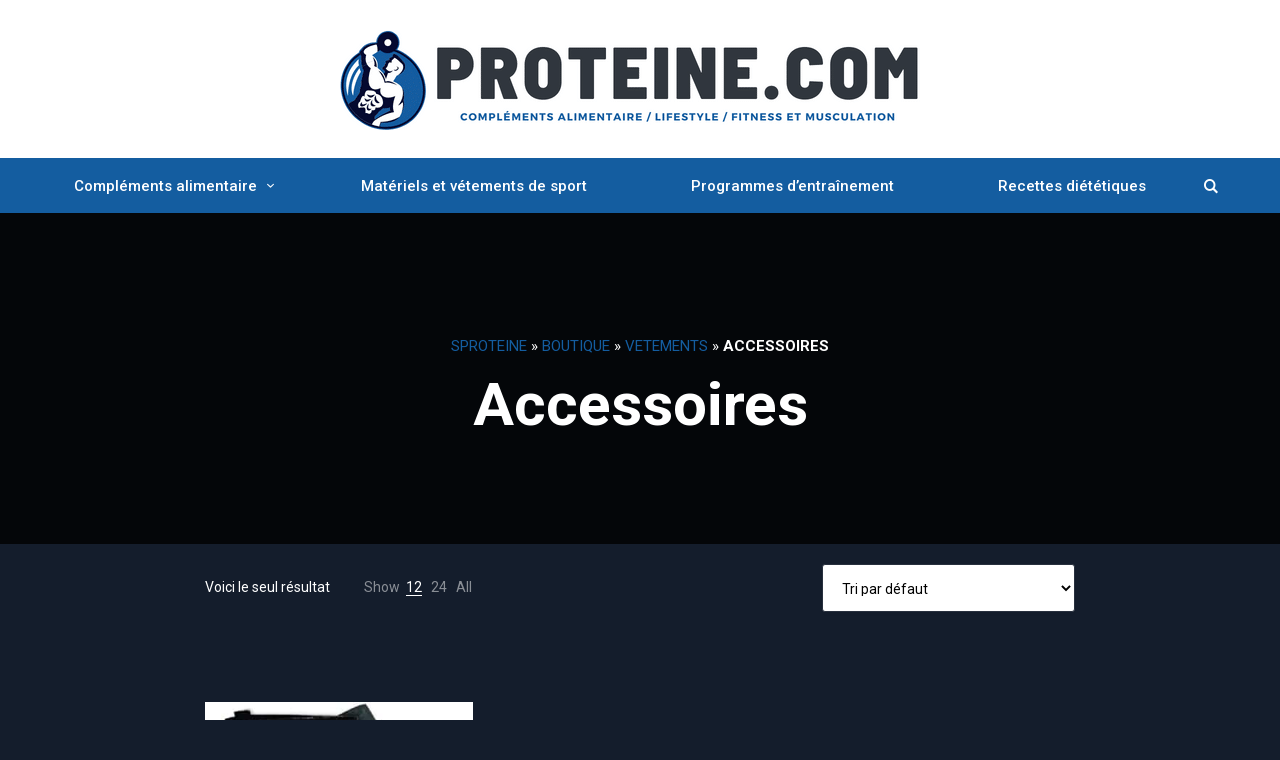

--- FILE ---
content_type: text/html; charset=UTF-8
request_url: https://sproteine.com/categorie-produit/vetements/accessoires-vetements/
body_size: 11252
content:
<!DOCTYPE html>
<html class="no-js" lang="fr-FR">
<head>
<meta charset="UTF-8">
<meta name="viewport" content="width=device-width, initial-scale=1">
<link rel="profile" href="http://gmpg.org/xfn/11">

<meta name='robots' content='index, follow, max-image-preview:large, max-snippet:-1, max-video-preview:-1' />

	<!-- This site is optimized with the Yoast SEO plugin v26.8 - https://yoast.com/product/yoast-seo-wordpress/ -->
	<title>Accessoires - S Proteine</title>
	<link rel="canonical" href="https://sproteine.com/categorie-produit/vetements/accessoires-vetements/" />
	<meta property="og:locale" content="fr_FR" />
	<meta property="og:type" content="article" />
	<meta property="og:title" content="Accessoires - S Proteine" />
	<meta property="og:url" content="https://sproteine.com/categorie-produit/vetements/accessoires-vetements/" />
	<meta property="og:site_name" content="S Proteine" />
	<meta name="twitter:card" content="summary_large_image" />
	<script type="application/ld+json" class="yoast-schema-graph">{"@context":"https://schema.org","@graph":[{"@type":"CollectionPage","@id":"https://sproteine.com/categorie-produit/vetements/accessoires-vetements/","url":"https://sproteine.com/categorie-produit/vetements/accessoires-vetements/","name":"Accessoires - S Proteine","isPartOf":{"@id":"https://sproteine.com/#website"},"primaryImageOfPage":{"@id":"https://sproteine.com/categorie-produit/vetements/accessoires-vetements/#primaryimage"},"image":{"@id":"https://sproteine.com/categorie-produit/vetements/accessoires-vetements/#primaryimage"},"thumbnailUrl":"https://sproteine.com/wp-content/uploads/2023/08/41Z9fBETkcL._AC_-2201284.jpg","breadcrumb":{"@id":"https://sproteine.com/categorie-produit/vetements/accessoires-vetements/#breadcrumb"},"inLanguage":"fr-FR"},{"@type":"ImageObject","inLanguage":"fr-FR","@id":"https://sproteine.com/categorie-produit/vetements/accessoires-vetements/#primaryimage","url":"https://sproteine.com/wp-content/uploads/2023/08/41Z9fBETkcL._AC_-2201284.jpg","contentUrl":"https://sproteine.com/wp-content/uploads/2023/08/41Z9fBETkcL._AC_-2201284.jpg","width":328,"height":367,"caption":"41z9fbetkcl-_ac_"},{"@type":"BreadcrumbList","@id":"https://sproteine.com/categorie-produit/vetements/accessoires-vetements/#breadcrumb","itemListElement":[{"@type":"ListItem","position":1,"name":"SProteine","item":"https://sproteine.com/"},{"@type":"ListItem","position":2,"name":"Boutique","item":"https://sproteine.com/boutique/"},{"@type":"ListItem","position":3,"name":"Vetements","item":"https://sproteine.com/categorie-produit/vetements/"},{"@type":"ListItem","position":4,"name":"Accessoires"}]},{"@type":"WebSite","@id":"https://sproteine.com/#website","url":"https://sproteine.com/","name":"S Proteine","description":"","publisher":{"@id":"https://sproteine.com/#organization"},"potentialAction":[{"@type":"SearchAction","target":{"@type":"EntryPoint","urlTemplate":"https://sproteine.com/?s={search_term_string}"},"query-input":{"@type":"PropertyValueSpecification","valueRequired":true,"valueName":"search_term_string"}}],"inLanguage":"fr-FR"},{"@type":"Organization","@id":"https://sproteine.com/#organization","name":"S Proteine","url":"https://sproteine.com/","logo":{"@type":"ImageObject","inLanguage":"fr-FR","@id":"https://sproteine.com/#/schema/logo/image/","url":"https://sproteine.com/wp-content/uploads/2023/07/Fitness-Gym-Sports-Club-Logo-600-×-100-px.png","contentUrl":"https://sproteine.com/wp-content/uploads/2023/07/Fitness-Gym-Sports-Club-Logo-600-×-100-px.png","width":600,"height":100,"caption":"S Proteine"},"image":{"@id":"https://sproteine.com/#/schema/logo/image/"}}]}</script>
	<!-- / Yoast SEO plugin. -->


<link rel='dns-prefetch' href='//www.googletagmanager.com' />

<link rel="alternate" type="application/rss+xml" title="S Proteine &raquo; Flux" href="https://sproteine.com/feed/" />
<link rel="alternate" type="application/rss+xml" title="S Proteine &raquo; Flux des commentaires" href="https://sproteine.com/comments/feed/" />
<link rel="alternate" type="application/rss+xml" title="Flux pour S Proteine &raquo; Accessoires Catégorie" href="https://sproteine.com/categorie-produit/vetements/accessoires-vetements/feed/" />
<style id='wp-img-auto-sizes-contain-inline-css' type='text/css'>
img:is([sizes=auto i],[sizes^="auto," i]){contain-intrinsic-size:3000px 1500px}
/*# sourceURL=wp-img-auto-sizes-contain-inline-css */
</style>
<style id='wp-emoji-styles-inline-css' type='text/css'>

	img.wp-smiley, img.emoji {
		display: inline !important;
		border: none !important;
		box-shadow: none !important;
		height: 1em !important;
		width: 1em !important;
		margin: 0 0.07em !important;
		vertical-align: -0.1em !important;
		background: none !important;
		padding: 0 !important;
	}
/*# sourceURL=wp-emoji-styles-inline-css */
</style>
<link rel='stylesheet' id='wp-block-library-css' href='https://sproteine.com/wp-includes/css/dist/block-library/style.min.css?ver=6.9' type='text/css' media='all' />
<link data-minify="1" rel='stylesheet' id='wc-blocks-style-css' href='https://sproteine.com/wp-content/cache/min/1/wp-content/plugins/woocommerce/assets/client/blocks/wc-blocks.css?ver=1705356904' type='text/css' media='all' />
<style id='global-styles-inline-css' type='text/css'>
:root{--wp--preset--aspect-ratio--square: 1;--wp--preset--aspect-ratio--4-3: 4/3;--wp--preset--aspect-ratio--3-4: 3/4;--wp--preset--aspect-ratio--3-2: 3/2;--wp--preset--aspect-ratio--2-3: 2/3;--wp--preset--aspect-ratio--16-9: 16/9;--wp--preset--aspect-ratio--9-16: 9/16;--wp--preset--color--black: #000000;--wp--preset--color--cyan-bluish-gray: #abb8c3;--wp--preset--color--white: #ffffff;--wp--preset--color--pale-pink: #f78da7;--wp--preset--color--vivid-red: #cf2e2e;--wp--preset--color--luminous-vivid-orange: #ff6900;--wp--preset--color--luminous-vivid-amber: #fcb900;--wp--preset--color--light-green-cyan: #7bdcb5;--wp--preset--color--vivid-green-cyan: #00d084;--wp--preset--color--pale-cyan-blue: #8ed1fc;--wp--preset--color--vivid-cyan-blue: #0693e3;--wp--preset--color--vivid-purple: #9b51e0;--wp--preset--color--blue: #417cd6;--wp--preset--color--dark-gray: #383838;--wp--preset--color--light-gray: #f9f9f9;--wp--preset--gradient--vivid-cyan-blue-to-vivid-purple: linear-gradient(135deg,rgb(6,147,227) 0%,rgb(155,81,224) 100%);--wp--preset--gradient--light-green-cyan-to-vivid-green-cyan: linear-gradient(135deg,rgb(122,220,180) 0%,rgb(0,208,130) 100%);--wp--preset--gradient--luminous-vivid-amber-to-luminous-vivid-orange: linear-gradient(135deg,rgb(252,185,0) 0%,rgb(255,105,0) 100%);--wp--preset--gradient--luminous-vivid-orange-to-vivid-red: linear-gradient(135deg,rgb(255,105,0) 0%,rgb(207,46,46) 100%);--wp--preset--gradient--very-light-gray-to-cyan-bluish-gray: linear-gradient(135deg,rgb(238,238,238) 0%,rgb(169,184,195) 100%);--wp--preset--gradient--cool-to-warm-spectrum: linear-gradient(135deg,rgb(74,234,220) 0%,rgb(151,120,209) 20%,rgb(207,42,186) 40%,rgb(238,44,130) 60%,rgb(251,105,98) 80%,rgb(254,248,76) 100%);--wp--preset--gradient--blush-light-purple: linear-gradient(135deg,rgb(255,206,236) 0%,rgb(152,150,240) 100%);--wp--preset--gradient--blush-bordeaux: linear-gradient(135deg,rgb(254,205,165) 0%,rgb(254,45,45) 50%,rgb(107,0,62) 100%);--wp--preset--gradient--luminous-dusk: linear-gradient(135deg,rgb(255,203,112) 0%,rgb(199,81,192) 50%,rgb(65,88,208) 100%);--wp--preset--gradient--pale-ocean: linear-gradient(135deg,rgb(255,245,203) 0%,rgb(182,227,212) 50%,rgb(51,167,181) 100%);--wp--preset--gradient--electric-grass: linear-gradient(135deg,rgb(202,248,128) 0%,rgb(113,206,126) 100%);--wp--preset--gradient--midnight: linear-gradient(135deg,rgb(2,3,129) 0%,rgb(40,116,252) 100%);--wp--preset--font-size--small: 14px;--wp--preset--font-size--medium: 24px;--wp--preset--font-size--large: 36px;--wp--preset--font-size--x-large: 42px;--wp--preset--font-size--normal: 17px;--wp--preset--font-size--huge: 48px;--wp--preset--spacing--20: 0.44rem;--wp--preset--spacing--30: 0.67rem;--wp--preset--spacing--40: 1rem;--wp--preset--spacing--50: 1.5rem;--wp--preset--spacing--60: 2.25rem;--wp--preset--spacing--70: 3.38rem;--wp--preset--spacing--80: 5.06rem;--wp--preset--shadow--natural: 6px 6px 9px rgba(0, 0, 0, 0.2);--wp--preset--shadow--deep: 12px 12px 50px rgba(0, 0, 0, 0.4);--wp--preset--shadow--sharp: 6px 6px 0px rgba(0, 0, 0, 0.2);--wp--preset--shadow--outlined: 6px 6px 0px -3px rgb(255, 255, 255), 6px 6px rgb(0, 0, 0);--wp--preset--shadow--crisp: 6px 6px 0px rgb(0, 0, 0);}:where(.is-layout-flex){gap: 0.5em;}:where(.is-layout-grid){gap: 0.5em;}body .is-layout-flex{display: flex;}.is-layout-flex{flex-wrap: wrap;align-items: center;}.is-layout-flex > :is(*, div){margin: 0;}body .is-layout-grid{display: grid;}.is-layout-grid > :is(*, div){margin: 0;}:where(.wp-block-columns.is-layout-flex){gap: 2em;}:where(.wp-block-columns.is-layout-grid){gap: 2em;}:where(.wp-block-post-template.is-layout-flex){gap: 1.25em;}:where(.wp-block-post-template.is-layout-grid){gap: 1.25em;}.has-black-color{color: var(--wp--preset--color--black) !important;}.has-cyan-bluish-gray-color{color: var(--wp--preset--color--cyan-bluish-gray) !important;}.has-white-color{color: var(--wp--preset--color--white) !important;}.has-pale-pink-color{color: var(--wp--preset--color--pale-pink) !important;}.has-vivid-red-color{color: var(--wp--preset--color--vivid-red) !important;}.has-luminous-vivid-orange-color{color: var(--wp--preset--color--luminous-vivid-orange) !important;}.has-luminous-vivid-amber-color{color: var(--wp--preset--color--luminous-vivid-amber) !important;}.has-light-green-cyan-color{color: var(--wp--preset--color--light-green-cyan) !important;}.has-vivid-green-cyan-color{color: var(--wp--preset--color--vivid-green-cyan) !important;}.has-pale-cyan-blue-color{color: var(--wp--preset--color--pale-cyan-blue) !important;}.has-vivid-cyan-blue-color{color: var(--wp--preset--color--vivid-cyan-blue) !important;}.has-vivid-purple-color{color: var(--wp--preset--color--vivid-purple) !important;}.has-black-background-color{background-color: var(--wp--preset--color--black) !important;}.has-cyan-bluish-gray-background-color{background-color: var(--wp--preset--color--cyan-bluish-gray) !important;}.has-white-background-color{background-color: var(--wp--preset--color--white) !important;}.has-pale-pink-background-color{background-color: var(--wp--preset--color--pale-pink) !important;}.has-vivid-red-background-color{background-color: var(--wp--preset--color--vivid-red) !important;}.has-luminous-vivid-orange-background-color{background-color: var(--wp--preset--color--luminous-vivid-orange) !important;}.has-luminous-vivid-amber-background-color{background-color: var(--wp--preset--color--luminous-vivid-amber) !important;}.has-light-green-cyan-background-color{background-color: var(--wp--preset--color--light-green-cyan) !important;}.has-vivid-green-cyan-background-color{background-color: var(--wp--preset--color--vivid-green-cyan) !important;}.has-pale-cyan-blue-background-color{background-color: var(--wp--preset--color--pale-cyan-blue) !important;}.has-vivid-cyan-blue-background-color{background-color: var(--wp--preset--color--vivid-cyan-blue) !important;}.has-vivid-purple-background-color{background-color: var(--wp--preset--color--vivid-purple) !important;}.has-black-border-color{border-color: var(--wp--preset--color--black) !important;}.has-cyan-bluish-gray-border-color{border-color: var(--wp--preset--color--cyan-bluish-gray) !important;}.has-white-border-color{border-color: var(--wp--preset--color--white) !important;}.has-pale-pink-border-color{border-color: var(--wp--preset--color--pale-pink) !important;}.has-vivid-red-border-color{border-color: var(--wp--preset--color--vivid-red) !important;}.has-luminous-vivid-orange-border-color{border-color: var(--wp--preset--color--luminous-vivid-orange) !important;}.has-luminous-vivid-amber-border-color{border-color: var(--wp--preset--color--luminous-vivid-amber) !important;}.has-light-green-cyan-border-color{border-color: var(--wp--preset--color--light-green-cyan) !important;}.has-vivid-green-cyan-border-color{border-color: var(--wp--preset--color--vivid-green-cyan) !important;}.has-pale-cyan-blue-border-color{border-color: var(--wp--preset--color--pale-cyan-blue) !important;}.has-vivid-cyan-blue-border-color{border-color: var(--wp--preset--color--vivid-cyan-blue) !important;}.has-vivid-purple-border-color{border-color: var(--wp--preset--color--vivid-purple) !important;}.has-vivid-cyan-blue-to-vivid-purple-gradient-background{background: var(--wp--preset--gradient--vivid-cyan-blue-to-vivid-purple) !important;}.has-light-green-cyan-to-vivid-green-cyan-gradient-background{background: var(--wp--preset--gradient--light-green-cyan-to-vivid-green-cyan) !important;}.has-luminous-vivid-amber-to-luminous-vivid-orange-gradient-background{background: var(--wp--preset--gradient--luminous-vivid-amber-to-luminous-vivid-orange) !important;}.has-luminous-vivid-orange-to-vivid-red-gradient-background{background: var(--wp--preset--gradient--luminous-vivid-orange-to-vivid-red) !important;}.has-very-light-gray-to-cyan-bluish-gray-gradient-background{background: var(--wp--preset--gradient--very-light-gray-to-cyan-bluish-gray) !important;}.has-cool-to-warm-spectrum-gradient-background{background: var(--wp--preset--gradient--cool-to-warm-spectrum) !important;}.has-blush-light-purple-gradient-background{background: var(--wp--preset--gradient--blush-light-purple) !important;}.has-blush-bordeaux-gradient-background{background: var(--wp--preset--gradient--blush-bordeaux) !important;}.has-luminous-dusk-gradient-background{background: var(--wp--preset--gradient--luminous-dusk) !important;}.has-pale-ocean-gradient-background{background: var(--wp--preset--gradient--pale-ocean) !important;}.has-electric-grass-gradient-background{background: var(--wp--preset--gradient--electric-grass) !important;}.has-midnight-gradient-background{background: var(--wp--preset--gradient--midnight) !important;}.has-small-font-size{font-size: var(--wp--preset--font-size--small) !important;}.has-medium-font-size{font-size: var(--wp--preset--font-size--medium) !important;}.has-large-font-size{font-size: var(--wp--preset--font-size--large) !important;}.has-x-large-font-size{font-size: var(--wp--preset--font-size--x-large) !important;}
/*# sourceURL=global-styles-inline-css */
</style>

<style id='classic-theme-styles-inline-css' type='text/css'>
/*! This file is auto-generated */
.wp-block-button__link{color:#fff;background-color:#32373c;border-radius:9999px;box-shadow:none;text-decoration:none;padding:calc(.667em + 2px) calc(1.333em + 2px);font-size:1.125em}.wp-block-file__button{background:#32373c;color:#fff;text-decoration:none}
/*# sourceURL=/wp-includes/css/classic-themes.min.css */
</style>
<link data-minify="1" rel='stylesheet' id='categories-images-styles-css' href='https://sproteine.com/wp-content/cache/min/1/wp-content/plugins/categories-images/assets/css/zci-styles.css?ver=1766183157' type='text/css' media='all' />
<link data-minify="1" rel='stylesheet' id='contact-form-7-css' href='https://sproteine.com/wp-content/cache/min/1/wp-content/plugins/contact-form-7/includes/css/styles.css?ver=1698430997' type='text/css' media='all' />
<link data-minify="1" rel='stylesheet' id='related-posts-by-taxonomy-css' href='https://sproteine.com/wp-content/cache/min/1/wp-content/plugins/related-posts-by-taxonomy/includes/assets/css/styles.css?ver=1698430997' type='text/css' media='all' />
<link rel='stylesheet' id='toc-screen-css' href='https://sproteine.com/wp-content/plugins/table-of-contents-plus/screen.min.css?ver=2411.1' type='text/css' media='all' />
<style id='toc-screen-inline-css' type='text/css'>
div#toc_container {background: #1d273a;border: 1px solid #aaaaaa;width: 100%;}
/*# sourceURL=toc-screen-inline-css */
</style>
<style id='woocommerce-inline-inline-css' type='text/css'>
.woocommerce form .form-row .required { visibility: visible; }
/*# sourceURL=woocommerce-inline-inline-css */
</style>
<link data-minify="1" rel='stylesheet' id='parent-style-css' href='https://sproteine.com/wp-content/cache/min/1/wp-content/themes/esportspro/style.css?ver=1698430998' type='text/css' media='all' />
<link rel='stylesheet' id='esportspro-plugins-style-css' href='https://sproteine.com/wp-content/themes/esportspro/assets/css/plugins.min.css?ver=6.9' type='text/css' media='all' />
<link data-minify="1" rel='stylesheet' id='esportspro-style-css' href='https://sproteine.com/wp-content/cache/min/1/wp-content/themes/esportspro-child/style.css?ver=1698430998' type='text/css' media='all' />
<style id='esportspro-style-inline-css' type='text/css'>
@font-face {
			font-family: "star";
			src: url("https://sproteine.com/wp-content/plugins/woocommerce/assets/fonts/star.eot");
			src: url("https://sproteine.com/wp-content/plugins/woocommerce/assets/fonts/star.eot?#iefix") format("embedded-opentype"),
				url("https://sproteine.com/wp-content/plugins/woocommerce/assets/fonts/star.woff") format("woff"),
				url("https://sproteine.com/wp-content/plugins/woocommerce/assets/fonts/star.ttf") format("truetype"),
				url("https://sproteine.com/wp-content/plugins/woocommerce/assets/fonts/star.svg#star") format("svg");
			font-weight: normal;
			font-style: normal;
		}
/*# sourceURL=esportspro-style-inline-css */
</style>
<link data-minify="1" rel='stylesheet' id='esportspro-child-style-css' href='https://sproteine.com/wp-content/cache/min/1/wp-content/themes/esportspro-child/style.css?ver=1698430998' type='text/css' media='all' />
<link data-minify="1" rel='stylesheet' id='tj-extras-widgets-style-css' href='https://sproteine.com/wp-content/cache/min/1/wp-content/plugins/tj-extras/assets/css/widgets.css?ver=1698430998' type='text/css' media='all' />
<link data-minify="1" rel='stylesheet' id='font-awesome-css' href='https://sproteine.com/wp-content/cache/min/1/wp-content/plugins/elementor/assets/lib/font-awesome/css/font-awesome.min.css?ver=1698430998' type='text/css' media='all' />
<link rel='stylesheet' id='kirki-styles-esportspro_options-css' href='https://sproteine.com/wp-content/plugins/tj-extras/ext/kirki/assets/css/kirki-styles.css?ver=3.0.35.3' type='text/css' media='all' />
<style id='kirki-styles-esportspro_options-inline-css' type='text/css'>
@media (min-width: 1200px){.container, .elementor-section.elementor-section-boxed > .elementor-container{max-width:117rem;}}.wide-container{background-color:#141d2c;}.back-to-top{background-color:#145da0;}.site-header{background-color:#ffffff;}.variation-two .main-navigation{border-color:#145da0;}.variation-three .main-navigation{border-color:#145da0;}.variation-three .top-navigation{border-color:#145da0;}.site-title a{font-family:Roboto, Helvetica, Arial, sans-serif!important;font-size:30px!important;font-weight:700;text-transform:uppercase!important;color:#10161f!important;}.menu-primary-items a{font-family:Roboto, Helvetica, Arial, sans-serif!important;font-size:15px!important;font-weight:500;color:#ffffff!important;}.menu-primary-items a:hover{color:#050a30!important;}.menu-primary-items li.current-menu-item > a{color:#050a30!important;}.menu-primary-items li{margin-right:5rem;}.menu-primary-items .sub-menu{background-color:#145da0;}.menu-primary-items .sub-menu a{color:#050a30!important;}.menu-primary-items .sub-menu a:hover{color:#050a30!important;}.menu-primary-items .sub-menu li:hover{border-color:#050a30!important;}.menu-mobile-items a{font-family:Roboto, Helvetica, Arial, sans-serif!important;font-size:14px!important;font-weight:400;text-transform:none!important;}.menu-mobile-items a:hover{color:#145da0;}.mobile-navigation .menu-mobile{background-color:#145da0;}.author-bio .author-social-links a:hover,.author-bio .description .name a:hover,.contact-info-widget.default i,.entry-content a,.entry-meta a:hover,.entry-meta a:visited:hover,.logged-in-as a,.menu .sub-menu a:hover,.menu a:hover,.menu li.current-menu-item > a,.menu li:hover > a,.more-link,.more-link:visited,.post-featured .entry-title a:hover,.post-featured-grid .entry-title a:hover,.post-pagination .post-detail a,.post-slider .entry-title a:hover,.search-icon .search-toggle:hover,.search-icon .search-toggle:visited:hover,.sidebar-footer a:hover,.tag-links a,.tj-custom-links li a:hover,.tj-custom-links li a:hover:before,a:hover,a:visited:hover{color:#145da0;}.author-badge,.cat-links.cat-bg a,.contact-info-widget li.skype a,.menu li.btn a,.percentage-type .review-bar .bar,.point-type .review-bar .bar,.review-heading,.review-score,.site-header-cart .cart-contents .count,button.mfp-close:hover{background-color:#145da0;}.menu .sub-menu li:hover,.more-link{border-color:#145da0;}body{color:#ffffff;font-family:Roboto, Helvetica, Arial, sans-serif;font-size:15px;font-weight:400;text-transform:none;}h1,h1 a,h1 a:visited,h2,h2 a,h2 a:visited,h3,h3 a,h3 a:visited,h4,h4 a,h4 a:visited,h5,h5 a,h5 a:visited,h6,h6 a,h6 a:visited{color:#ffffff;font-family:Roboto, Helvetica, Arial, sans-serif;font-weight:500;text-transform:none;}.button,.contact-info-widget li.skype a,button,input[type="button"],input[type="reset"],input[type="submit"]{font-family:Roboto, Helvetica, Arial, sans-serif;font-size:13px;font-weight:700;line-height:1;text-transform:uppercase;}.widget-area .widget-title{font-family:Roboto, Helvetica, Arial, sans-serif;font-size:16px;font-weight:500;text-transform:uppercase;color:#ffffff;}.copyrights a:hover{color:#145da0;}.copyright{font-family:Roboto, Helvetica, Arial, sans-serif;font-size:12px;font-weight:400;text-transform:none;}
/*# sourceURL=kirki-styles-esportspro_options-inline-css */
</style>
<script type="text/javascript" src="https://sproteine.com/wp-includes/js/jquery/jquery.min.js?ver=3.7.1" id="jquery-core-js" defer></script>


<script type="text/javascript" id="wc-add-to-cart-js-extra">
/* <![CDATA[ */
var wc_add_to_cart_params = {"ajax_url":"/wp-admin/admin-ajax.php","wc_ajax_url":"/?wc-ajax=%%endpoint%%","i18n_view_cart":"Voir le panier","cart_url":"https://sproteine.com/cart/","is_cart":"","cart_redirect_after_add":"no"};
//# sourceURL=wc-add-to-cart-js-extra
/* ]]> */
</script>


<script type="text/javascript" id="woocommerce-js-extra">
/* <![CDATA[ */
var woocommerce_params = {"ajax_url":"/wp-admin/admin-ajax.php","wc_ajax_url":"/?wc-ajax=%%endpoint%%","i18n_password_show":"Afficher le mot de passe","i18n_password_hide":"Masquer le mot de passe"};
//# sourceURL=woocommerce-js-extra
/* ]]> */
</script>



<!-- Extrait de code de la balise Google (gtag.js) ajouté par Site Kit -->
<!-- Extrait Google Analytics ajouté par Site Kit -->
<script type="text/javascript" src="https://www.googletagmanager.com/gtag/js?id=GT-NCG899S" id="google_gtagjs-js" async></script>
<script type="text/javascript" id="google_gtagjs-js-after">
/* <![CDATA[ */
window.dataLayer = window.dataLayer || [];function gtag(){dataLayer.push(arguments);}
gtag("set","linker",{"domains":["sproteine.com"]});
gtag("js", new Date());
gtag("set", "developer_id.dZTNiMT", true);
gtag("config", "GT-NCG899S");
//# sourceURL=google_gtagjs-js-after
/* ]]> */
</script>
<link rel="https://api.w.org/" href="https://sproteine.com/wp-json/" /><link rel="alternate" title="JSON" type="application/json" href="https://sproteine.com/wp-json/wp/v2/product_cat/209" /><link rel="EditURI" type="application/rsd+xml" title="RSD" href="https://sproteine.com/xmlrpc.php?rsd" />
<meta name="generator" content="WordPress 6.9" />
<meta name="generator" content="WooCommerce 10.4.3" />
<meta name="generator" content="Site Kit by Google 1.170.0" /><!-- Google site verification - Google Listings & Ads -->
<meta name="google-site-verification" content="tGDO8GZzGpKUPDdDbhTzq0I_o8A-RSp8WDZeV9Xfkw0" />
	<noscript><style>.woocommerce-product-gallery{ opacity: 1 !important; }</style></noscript>
	<link rel="icon" href="https://sproteine.com/wp-content/uploads/2023/07/cropped-Fitness-Gym-Sports-Club-Logo-600-×-100-px-32x32.png" sizes="32x32" />
<link rel="icon" href="https://sproteine.com/wp-content/uploads/2023/07/cropped-Fitness-Gym-Sports-Club-Logo-600-×-100-px-192x192.png" sizes="192x192" />
<link rel="apple-touch-icon" href="https://sproteine.com/wp-content/uploads/2023/07/cropped-Fitness-Gym-Sports-Club-Logo-600-×-100-px-180x180.png" />
<meta name="msapplication-TileImage" content="https://sproteine.com/wp-content/uploads/2023/07/cropped-Fitness-Gym-Sports-Club-Logo-600-×-100-px-270x270.png" />
		<style type="text/css" id="wp-custom-css">
			table th {
	background-color: #145da0;	
	border-color: #141D2C;
}

table {	
	border-color: #141D2C
}

table td {
	background-color: white;
	color: #141D2C;
	border-color: #141D2C;
}

.author-bio {
	background-color: #145da0;
	padding: rem;
}

.author-social-links {
	display: none;
}
		</style>
		</head>

<body class="archive tax-product_cat term-accessoires-vetements term-209 wp-custom-logo wp-embed-responsive wp-theme-esportspro wp-child-theme-esportspro-child theme-esportspro woocommerce woocommerce-page woocommerce-no-js esportspro-theme full-width-container header-variation-two full-width-narrow woocommerce-active elementor-default elementor-kit-6">

	<div class="page-loading">
		<div class="loader">
		    <svg class="circular" viewBox="25 25 50 50">
		      <circle class="path" cx="50" cy="50" r="20" fill="none" stroke-width="2" stroke-miterlimit="10" />
		    </svg>
		</div>
	</div>

<div id="page" class="site">

		<nav class="mobile-navigation">
		<a href="#" class="menu-mobile"><i class="icon-cancel"></i> Close Menu</a>

<!--		<div class="icon-navigation">-->
<!--			--><!--			--><!--			--><!--		</div>-->

		<ul id="menu-mobile-items" class="menu-mobile-items"><li id="menu-item-1169" class="menu-item menu-item-type-custom menu-item-object-custom menu-item-has-children menu-item-1169"><a href="#">Compléments alimentaire</a>
<ul class="sub-menu">
	<li id="menu-item-2393" class="menu-item menu-item-type-taxonomy menu-item-object-category menu-item-2393"><a href="https://sproteine.com/dietetique-et-nutrition/">Diététique et nutrition</a></li>
	<li id="menu-item-1140" class="menu-item menu-item-type-taxonomy menu-item-object-product_cat menu-item-has-children menu-item-1140"><a href="https://sproteine.com/categorie-produit/bien-etre/">Bien-être</a>
	<ul class="sub-menu">
		<li id="menu-item-1163" class="menu-item menu-item-type-taxonomy menu-item-object-product_cat menu-item-1163"><a href="https://sproteine.com/categorie-produit/bien-etre/soin-des-articulations/">Soin des Articulations</a></li>
		<li id="menu-item-1164" class="menu-item menu-item-type-taxonomy menu-item-object-product_cat menu-item-1164"><a href="https://sproteine.com/categorie-produit/bien-etre/vitamines-et-mineraux/">Vitamines et Minéraux</a></li>
	</ul>
</li>
	<li id="menu-item-1141" class="menu-item menu-item-type-taxonomy menu-item-object-product_cat menu-item-1141"><a href="https://sproteine.com/categorie-produit/creatines/">Créatines</a></li>
	<li id="menu-item-1142" class="menu-item menu-item-type-taxonomy menu-item-object-product_cat menu-item-has-children menu-item-1142"><a href="https://sproteine.com/categorie-produit/dietetique/">Diététique</a>
	<ul class="sub-menu">
		<li id="menu-item-1165" class="menu-item menu-item-type-taxonomy menu-item-object-product_cat menu-item-1165"><a href="https://sproteine.com/categorie-produit/dietetique/barre-proteinees-et-glucidiques/">Barre proteinées et glucidiques</a></li>
	</ul>
</li>
	<li id="menu-item-1143" class="menu-item menu-item-type-taxonomy menu-item-object-product_cat menu-item-has-children menu-item-1143"><a href="https://sproteine.com/categorie-produit/proteines/">Protéines</a>
	<ul class="sub-menu">
		<li id="menu-item-1166" class="menu-item menu-item-type-taxonomy menu-item-object-product_cat menu-item-1166"><a href="https://sproteine.com/categorie-produit/proteines/whey-isolat/">Whey Isolate</a></li>
	</ul>
</li>
	<li id="menu-item-1144" class="menu-item menu-item-type-taxonomy menu-item-object-product_cat menu-item-has-children menu-item-1144"><a href="https://sproteine.com/categorie-produit/seche-et-minceur/">Sèche et minceur</a>
	<ul class="sub-menu">
		<li id="menu-item-1167" class="menu-item menu-item-type-taxonomy menu-item-object-product_cat menu-item-1167"><a href="https://sproteine.com/categorie-produit/seche-et-minceur/bruleurs-de-graisse/">Brûleurs de graisse</a></li>
		<li id="menu-item-1168" class="menu-item menu-item-type-taxonomy menu-item-object-product_cat menu-item-1168"><a href="https://sproteine.com/categorie-produit/seche-et-minceur/l-carnitine/">L-Carnitine</a></li>
	</ul>
</li>
	<li id="menu-item-1145" class="menu-item menu-item-type-taxonomy menu-item-object-product_cat menu-item-1145"><a href="https://sproteine.com/categorie-produit/vegan/">Vegan</a></li>
</ul>
</li>
<li id="menu-item-1170" class="menu-item menu-item-type-custom menu-item-object-custom menu-item-1170"><a href="https://sproteine.com/materiel-et-vetements-de-sport/">Matériels et vétements de sport</a></li>
<li id="menu-item-1171" class="menu-item menu-item-type-taxonomy menu-item-object-category menu-item-1171"><a href="https://sproteine.com/programmes-dentrainement/">Programmes d&#8217;entraînement</a></li>
<li id="menu-item-1172" class="menu-item menu-item-type-taxonomy menu-item-object-category menu-item-1172"><a href="https://sproteine.com/recettes-dietetiques/">Recettes diététiques</a></li>
</ul>	</nav>

	<div class="wide-container">

		

<header id="masthead" class="site-header variation-two">

            <div class="wrapper_menu_mobile">
            	<div class="search-icon">
		<a href="#search-overlay" class="search-toggle">
			<i class="icon-search"></i>
		</a>
	</div>
            <a href="#" class="menu-mobile"><i class="icon-menu"></i> Menu</a>
        </div>
    
    <div class="container">

        	<div class="site-branding">
		<div class="logo">
			<a href="https://sproteine.com" rel="home">
				<img src="https://sproteine.com/wp-content/uploads/2023/07/Fitness-Gym-Sports-Club-Logo-600-×-100-px.png" alt="S Proteine" data-rjs= />
			</a>
		</div>
	</div>

        	<nav class="main-navigation" id="site-navigation">

		<ul id="menu-primary-items" class="menu-primary-items menu"><li class="menu-item menu-item-type-custom menu-item-object-custom menu-item-has-children menu-item-1169"><a href="#">Compléments alimentaire</a>
<ul class="sub-menu">
	<li class="menu-item menu-item-type-taxonomy menu-item-object-category menu-item-2393"><a href="https://sproteine.com/dietetique-et-nutrition/">Diététique et nutrition</a></li>
	<li class="menu-item menu-item-type-taxonomy menu-item-object-product_cat menu-item-has-children menu-item-1140"><a href="https://sproteine.com/categorie-produit/bien-etre/">Bien-être</a>
	<ul class="sub-menu">
		<li class="menu-item menu-item-type-taxonomy menu-item-object-product_cat menu-item-1163"><a href="https://sproteine.com/categorie-produit/bien-etre/soin-des-articulations/">Soin des Articulations</a></li>
		<li class="menu-item menu-item-type-taxonomy menu-item-object-product_cat menu-item-1164"><a href="https://sproteine.com/categorie-produit/bien-etre/vitamines-et-mineraux/">Vitamines et Minéraux</a></li>
	</ul>
</li>
	<li class="menu-item menu-item-type-taxonomy menu-item-object-product_cat menu-item-1141"><a href="https://sproteine.com/categorie-produit/creatines/">Créatines</a></li>
	<li class="menu-item menu-item-type-taxonomy menu-item-object-product_cat menu-item-has-children menu-item-1142"><a href="https://sproteine.com/categorie-produit/dietetique/">Diététique</a>
	<ul class="sub-menu">
		<li class="menu-item menu-item-type-taxonomy menu-item-object-product_cat menu-item-1165"><a href="https://sproteine.com/categorie-produit/dietetique/barre-proteinees-et-glucidiques/">Barre proteinées et glucidiques</a></li>
	</ul>
</li>
	<li class="menu-item menu-item-type-taxonomy menu-item-object-product_cat menu-item-has-children menu-item-1143"><a href="https://sproteine.com/categorie-produit/proteines/">Protéines</a>
	<ul class="sub-menu">
		<li class="menu-item menu-item-type-taxonomy menu-item-object-product_cat menu-item-1166"><a href="https://sproteine.com/categorie-produit/proteines/whey-isolat/">Whey Isolate</a></li>
	</ul>
</li>
	<li class="menu-item menu-item-type-taxonomy menu-item-object-product_cat menu-item-has-children menu-item-1144"><a href="https://sproteine.com/categorie-produit/seche-et-minceur/">Sèche et minceur</a>
	<ul class="sub-menu">
		<li class="menu-item menu-item-type-taxonomy menu-item-object-product_cat menu-item-1167"><a href="https://sproteine.com/categorie-produit/seche-et-minceur/bruleurs-de-graisse/">Brûleurs de graisse</a></li>
		<li class="menu-item menu-item-type-taxonomy menu-item-object-product_cat menu-item-1168"><a href="https://sproteine.com/categorie-produit/seche-et-minceur/l-carnitine/">L-Carnitine</a></li>
	</ul>
</li>
	<li class="menu-item menu-item-type-taxonomy menu-item-object-product_cat menu-item-1145"><a href="https://sproteine.com/categorie-produit/vegan/">Vegan</a></li>
</ul>
</li>
<li class="menu-item menu-item-type-custom menu-item-object-custom menu-item-1170"><a href="https://sproteine.com/materiel-et-vetements-de-sport/">Matériels et vétements de sport</a></li>
<li class="menu-item menu-item-type-taxonomy menu-item-object-category menu-item-1171"><a href="https://sproteine.com/programmes-dentrainement/">Programmes d&#8217;entraînement</a></li>
<li class="menu-item menu-item-type-taxonomy menu-item-object-category menu-item-1172"><a href="https://sproteine.com/recettes-dietetiques/">Recettes diététiques</a></li>
</ul>
		<div class="right-navigation">
			            				<div class="search-icon">
		<a href="#search-overlay" class="search-toggle">
			<i class="icon-search"></i>
		</a>
	</div>
		</div>

	</nav>

    </div><!-- .container -->
</header><!-- #masthead -->

                <section class="product_category_banner" style="background-image: url('')">
            <div class="background-overlay"></div>
            <div class="title">
                <p id="breadcrumbs"><span><span><a href="https://sproteine.com/">SProteine</a></span> » <span><a href="https://sproteine.com/boutique/">Boutique</a></span> » <span><a href="https://sproteine.com/categorie-produit/vetements/">Vetements</a></span> » <span class="breadcrumb_last" aria-current="page"><strong>Accessoires</strong></span></span></p>                <h1 class="archive-title">
                    Accessoires                </h1>
            </div>
        </section>
    
        
                
        
        
            
        
		<div id="content" class="site-content">
		<div class="container">
			<div id="primary" class="content-area">
				<main id="main" class="site-main">
		<header class="woocommerce-products-header">
	
	</header>
		<div class="wc-toolbar">
		<div class="woocommerce-notices-wrapper"></div>		<div class="wc-toolbar-left">
		<p class="woocommerce-result-count" role="alert" aria-relevant="all" >
	Voici le seul résultat</p>

<div class="wc-products-per-page">
	<span class="view-title">Show </span>
	<a class="view-12 active" href="https://sproteine.com/categorie-produit/vetements/accessoires-vetements/?products-per-page=12">12</a>
	<a class="view-24" href="https://sproteine.com/categorie-produit/vetements/accessoires-vetements/?products-per-page=24">24</a>
	<a class="view-all" href="https://sproteine.com/categorie-produit/vetements/accessoires-vetements/?products-per-page=all">All</a>
</div>
		</div><!-- .wc-toolbar-left -->
				<div class="wc-toolbar-right">
		<form class="woocommerce-ordering" method="get">
		<select
		name="orderby"
		class="orderby"
					aria-label="Commande"
			>
					<option value="menu_order"  selected='selected'>Tri par défaut</option>
					<option value="popularity" >Tri par popularité</option>
					<option value="rating" >Tri par notes moyennes</option>
					<option value="date" >Tri du plus récent au plus ancien</option>
					<option value="price" >Tri par tarif croissant</option>
					<option value="price-desc" >Tri par tarif décroissant</option>
			</select>
	<input type="hidden" name="paged" value="1" />
	</form>
		</div><!-- .wc-toolbar-right -->
				</div><!-- .wc-toolbar -->
		<div class="products-wrapper columns-3"><ul class="products columns-3">
<li class="entry product type-product post-1649 status-publish first instock product_cat-accessoires-vetements product_cat-bandes-grip-pads-sangles product_tag-biotech-usa has-post-thumbnail shipping-taxable product-type-external">
			<div class="wc-product-image">
		<a href="https://sproteine.com/produit/gants-biotech-usa-gant-lady-2/" class="woocommerce-LoopProduct-link woocommerce-loop-product__link">
	<div class="wc-product-thumbnail">
		<img width="328" height="367" src="https://sproteine.com/wp-content/uploads/2023/08/41Z9fBETkcL._AC_-2201284.jpg" class="wc-product-image-main" alt="41z9fbetkcl-_ac_" decoding="async" fetchpriority="high" srcset="https://sproteine.com/wp-content/uploads/2023/08/41Z9fBETkcL._AC_-2201284.jpg 328w, https://sproteine.com/wp-content/uploads/2023/08/41Z9fBETkcL._AC_-2201284-268x300.jpg 268w" sizes="(max-width: 328px) 100vw, 328px" />	</div>

</a>		</div>
				<div class="wc-product-details">
		      	<a href="https://sproteine.com/produit/gants-biotech-usa-gant-lady-2/"><h2 class="woocommerce-loop-product__title">Gant Lady</h2></a>
		
	<span class="price"><span class="woocommerce-Price-amount amount"><bdi>15,02&nbsp;<span class="woocommerce-Price-currencySymbol">&euro;</span></bdi></span></span>
<a href="https://amzn.to/3rS0WNr" aria-describedby="woocommerce_loop_add_to_cart_link_describedby_1649" data-quantity="1" class="button product_type_external" data-product_id="1649" data-product_sku="" aria-label="Acheter sur Amazon" rel="nofollow">Acheter sur Amazon</a>	<span id="woocommerce_loop_add_to_cart_link_describedby_1649" class="screen-reader-text">
			</span>
		</div>
		</li>
</ul>
</div>				</main><!-- #main -->
			</div><!-- #primary -->
				</div><!-- .container -->
				</div><!-- #content -->

		<footer id="colophon" class="site-footer">

			
			
				<div class="copyrights">
					<div class="container">

					<p class="copyright">© Copyright 2023 <a href="https://sproteine.com">S Proteine</a> - <a href="https://sproteine.com/mentions-legales/">Mentions légales</a></p>
					
					</div><!-- .site-info -->
				</div>

			
		</footer><!-- #colophon -->

	</div><!-- .wide-container -->

</div><!-- #page -->

<div id="search-overlay" class="search-popup popup-content mfp-hide">
	<form method="get" class="searchform" action="https://sproteine.com/">
		<input type="search" class="search-field field" placeholder="Search" value="" name="s" title="Search for:" />
	</form>
</div>


			<a href="#" class="back-to-top" title="Back to top">
				<i class="icon-arrow-up" aria-hidden="true"></i>
			</a>

		
	        <script type="speculationrules">
{"prefetch":[{"source":"document","where":{"and":[{"href_matches":"/*"},{"not":{"href_matches":["/wp-*.php","/wp-admin/*","/wp-content/uploads/*","/wp-content/*","/wp-content/plugins/*","/wp-content/themes/esportspro-child/*","/wp-content/themes/esportspro/*","/*\\?(.+)"]}},{"not":{"selector_matches":"a[rel~=\"nofollow\"]"}},{"not":{"selector_matches":".no-prefetch, .no-prefetch a"}}]},"eagerness":"conservative"}]}
</script>
	
	
<script type="text/javascript" src="https://sproteine.com/wp-includes/js/dist/hooks.min.js?ver=dd5603f07f9220ed27f1" id="wp-hooks-js"></script>
<script type="text/javascript" src="https://sproteine.com/wp-includes/js/dist/i18n.min.js?ver=c26c3dc7bed366793375" id="wp-i18n-js"></script>


<script type="text/javascript" id="contact-form-7-js-translations">
/* <![CDATA[ */
( function( domain, translations ) {
	var localeData = translations.locale_data[ domain ] || translations.locale_data.messages;
	localeData[""].domain = domain;
	wp.i18n.setLocaleData( localeData, domain );
} )( "contact-form-7", {"translation-revision-date":"2025-02-06 12:02:14+0000","generator":"GlotPress\/4.0.1","domain":"messages","locale_data":{"messages":{"":{"domain":"messages","plural-forms":"nplurals=2; plural=n > 1;","lang":"fr"},"This contact form is placed in the wrong place.":["Ce formulaire de contact est plac\u00e9 dans un mauvais endroit."],"Error:":["Erreur\u00a0:"]}},"comment":{"reference":"includes\/js\/index.js"}} );
//# sourceURL=contact-form-7-js-translations
/* ]]> */
</script>




<script type="text/javascript" id="rocket-browser-checker-js-after">
/* <![CDATA[ */
"use strict";var _createClass=function(){function defineProperties(target,props){for(var i=0;i<props.length;i++){var descriptor=props[i];descriptor.enumerable=descriptor.enumerable||!1,descriptor.configurable=!0,"value"in descriptor&&(descriptor.writable=!0),Object.defineProperty(target,descriptor.key,descriptor)}}return function(Constructor,protoProps,staticProps){return protoProps&&defineProperties(Constructor.prototype,protoProps),staticProps&&defineProperties(Constructor,staticProps),Constructor}}();function _classCallCheck(instance,Constructor){if(!(instance instanceof Constructor))throw new TypeError("Cannot call a class as a function")}var RocketBrowserCompatibilityChecker=function(){function RocketBrowserCompatibilityChecker(options){_classCallCheck(this,RocketBrowserCompatibilityChecker),this.passiveSupported=!1,this._checkPassiveOption(this),this.options=!!this.passiveSupported&&options}return _createClass(RocketBrowserCompatibilityChecker,[{key:"_checkPassiveOption",value:function(self){try{var options={get passive(){return!(self.passiveSupported=!0)}};window.addEventListener("test",null,options),window.removeEventListener("test",null,options)}catch(err){self.passiveSupported=!1}}},{key:"initRequestIdleCallback",value:function(){!1 in window&&(window.requestIdleCallback=function(cb){var start=Date.now();return setTimeout(function(){cb({didTimeout:!1,timeRemaining:function(){return Math.max(0,50-(Date.now()-start))}})},1)}),!1 in window&&(window.cancelIdleCallback=function(id){return clearTimeout(id)})}},{key:"isDataSaverModeOn",value:function(){return"connection"in navigator&&!0===navigator.connection.saveData}},{key:"supportsLinkPrefetch",value:function(){var elem=document.createElement("link");return elem.relList&&elem.relList.supports&&elem.relList.supports("prefetch")&&window.IntersectionObserver&&"isIntersecting"in IntersectionObserverEntry.prototype}},{key:"isSlowConnection",value:function(){return"connection"in navigator&&"effectiveType"in navigator.connection&&("2g"===navigator.connection.effectiveType||"slow-2g"===navigator.connection.effectiveType)}}]),RocketBrowserCompatibilityChecker}();
//# sourceURL=rocket-browser-checker-js-after
/* ]]> */
</script>
<script type="text/javascript" id="rocket-preload-links-js-extra">
/* <![CDATA[ */
var RocketPreloadLinksConfig = {"excludeUris":"/(?:.+/)?feed(?:/(?:.+/?)?)?$|/(?:.+/)?embed/|/checkout/??(.*)|/cart/?|/my-account/??(.*)|/(index.php/)?(.*)wp-json(/.*|$)|/refer/|/go/|/recommend/|/recommends/","usesTrailingSlash":"1","imageExt":"jpg|jpeg|gif|png|tiff|bmp|webp|avif|pdf|doc|docx|xls|xlsx|php","fileExt":"jpg|jpeg|gif|png|tiff|bmp|webp|avif|pdf|doc|docx|xls|xlsx|php|html|htm","siteUrl":"https://sproteine.com","onHoverDelay":"100","rateThrottle":"3"};
//# sourceURL=rocket-preload-links-js-extra
/* ]]> */
</script>
<script type="text/javascript" id="rocket-preload-links-js-after">
/* <![CDATA[ */
(function() {
"use strict";var r="function"==typeof Symbol&&"symbol"==typeof Symbol.iterator?function(e){return typeof e}:function(e){return e&&"function"==typeof Symbol&&e.constructor===Symbol&&e!==Symbol.prototype?"symbol":typeof e},e=function(){function i(e,t){for(var n=0;n<t.length;n++){var i=t[n];i.enumerable=i.enumerable||!1,i.configurable=!0,"value"in i&&(i.writable=!0),Object.defineProperty(e,i.key,i)}}return function(e,t,n){return t&&i(e.prototype,t),n&&i(e,n),e}}();function i(e,t){if(!(e instanceof t))throw new TypeError("Cannot call a class as a function")}var t=function(){function n(e,t){i(this,n),this.browser=e,this.config=t,this.options=this.browser.options,this.prefetched=new Set,this.eventTime=null,this.threshold=1111,this.numOnHover=0}return e(n,[{key:"init",value:function(){!this.browser.supportsLinkPrefetch()||this.browser.isDataSaverModeOn()||this.browser.isSlowConnection()||(this.regex={excludeUris:RegExp(this.config.excludeUris,"i"),images:RegExp(".("+this.config.imageExt+")$","i"),fileExt:RegExp(".("+this.config.fileExt+")$","i")},this._initListeners(this))}},{key:"_initListeners",value:function(e){-1<this.config.onHoverDelay&&document.addEventListener("mouseover",e.listener.bind(e),e.listenerOptions),document.addEventListener("mousedown",e.listener.bind(e),e.listenerOptions),document.addEventListener("touchstart",e.listener.bind(e),e.listenerOptions)}},{key:"listener",value:function(e){var t=e.target.closest("a"),n=this._prepareUrl(t);if(null!==n)switch(e.type){case"mousedown":case"touchstart":this._addPrefetchLink(n);break;case"mouseover":this._earlyPrefetch(t,n,"mouseout")}}},{key:"_earlyPrefetch",value:function(t,e,n){var i=this,r=setTimeout(function(){if(r=null,0===i.numOnHover)setTimeout(function(){return i.numOnHover=0},1e3);else if(i.numOnHover>i.config.rateThrottle)return;i.numOnHover++,i._addPrefetchLink(e)},this.config.onHoverDelay);t.addEventListener(n,function e(){t.removeEventListener(n,e,{passive:!0}),null!==r&&(clearTimeout(r),r=null)},{passive:!0})}},{key:"_addPrefetchLink",value:function(i){return this.prefetched.add(i.href),new Promise(function(e,t){var n=document.createElement("link");n.rel="prefetch",n.href=i.href,n.onload=e,n.onerror=t,document.head.appendChild(n)}).catch(function(){})}},{key:"_prepareUrl",value:function(e){if(null===e||"object"!==(void 0===e?"undefined":r(e))||!1 in e||-1===["http:","https:"].indexOf(e.protocol))return null;var t=e.href.substring(0,this.config.siteUrl.length),n=this._getPathname(e.href,t),i={original:e.href,protocol:e.protocol,origin:t,pathname:n,href:t+n};return this._isLinkOk(i)?i:null}},{key:"_getPathname",value:function(e,t){var n=t?e.substring(this.config.siteUrl.length):e;return n.startsWith("/")||(n="/"+n),this._shouldAddTrailingSlash(n)?n+"/":n}},{key:"_shouldAddTrailingSlash",value:function(e){return this.config.usesTrailingSlash&&!e.endsWith("/")&&!this.regex.fileExt.test(e)}},{key:"_isLinkOk",value:function(e){return null!==e&&"object"===(void 0===e?"undefined":r(e))&&(!this.prefetched.has(e.href)&&e.origin===this.config.siteUrl&&-1===e.href.indexOf("?")&&-1===e.href.indexOf("#")&&!this.regex.excludeUris.test(e.href)&&!this.regex.images.test(e.href))}}],[{key:"run",value:function(){"undefined"!=typeof RocketPreloadLinksConfig&&new n(new RocketBrowserCompatibilityChecker({capture:!0,passive:!0}),RocketPreloadLinksConfig).init()}}]),n}();t.run();
}());

//# sourceURL=rocket-preload-links-js-after
/* ]]> */
</script>








<script src="https://sproteine.com/wp-content/cache/min/1/5e06218065856badb78a36faa1685fbc.js" data-minify="1" defer></script></body>
</html>

<!-- This website is like a Rocket, isn't it? Performance optimized by WP Rocket. Learn more: https://wp-rocket.me - Debug: cached@1769250335 -->

--- FILE ---
content_type: text/css; charset=utf-8
request_url: https://sproteine.com/wp-content/cache/min/1/wp-content/themes/esportspro-child/style.css?ver=1698430998
body_size: 1880
content:
:root{--primary-color:#145DA0}.site-branding img{display:inline}.variation-two .site-branding{margin-top:3rem;margin-bottom:2rem}.main-navigation{border:0px!important}.menu-primary-items a{color:#050A30;padding:15px 25px 12px!important}p.price{color:#6EC1E4;font-size:22px;font-weight:700}.menu-primary-items a:hover,.menu-primary-items li:hover a{background-color:#141D2C;color:white!important;border-bottom:none!important}.menu-primary-items .sub-menu{background-color:#141D2C!important}.menu-primary-items .sub-menu a{color:white!important;padding-left:10px!important}.menu-primary-items .sub-menu a:hover,.menu-primary-items .sub-menu li:hover a,.menu-primary-items .sub-menu li:hover ul a:hover{color:#145DA0!important}.menu-primary-items .sub-menu a:hover,.menu-primary-items .sub-menu li:hover ul a{color:white!important}.menu-primary-items .sub-menu li:hover{border-color:#145DA0!important}.menu-primary-items .sub-menu li:hover ul{left:100%;top:-13px;width:360px;background-color:#132646;padding:0}.menu-primary-items .sub-menu li:hover ul li,.menu-primary-items .sub-menu li:hover ul li a{background-color:#132646}.site-header{margin-bottom:0}.wrapper_menu_mobile{background-color:#145DA0}.wrapper_menu_mobile a.search-toggle{display:block;padding:10px;text-align:center}.wrapper_menu_mobile .search-icon{float:right;width:20%}@media (min-width:800px){.wrapper_menu_mobile{display:none}}#site-navigation a.search-toggle{padding:10px;margin-left:20px}a.search-toggle:hover{color:#6EC1E4!important}.wrapper_menu_mobile .menu-mobile{width:80%;padding:10px;font-size:16px}.wrapper_menu_mobile .menu-mobile i{font-size:18px}.type-post #breadcrumbs{margin-top:25px}.menu-primary-items li.menu-item-has-children>a::after{right:1px;top:2rem}.main-navigation{justify-content:center}.elementor-button:hover,.elementor-button:focus,button:hover,button:focus,a.button:hover,a.button:focus{background-color:#145DA0!important;border-color:#145DA0!important;color:white!important}h2{color:white!important}body.wp-megamenu .site-header .site-branding{display:block}.entry-meta{display:none}#masthead .container{max-width:100%}#wp-megamenu-primary{width:117rem}.variation-two .main-navigation{background-color:#145da0;padding:0px!important}.menu-primary-items a{font-size:18px!important}.single-product div.product .woocommerce-product-gallery .woocommerce-product-gallery__trigger::before{content:"";display:none}.single-product div.product .woocommerce-product-gallery .woocommerce-product-gallery__trigger{line-height:36px}.up-sells.upsells.products,.related.products{width:100%}.product_category_banner{padding:120px 0;text-align:center;position:relative;margin-bottom:20px;background-position:50% 20%;background-repeat:no-repeat;background-size:cover}.product_category_banner span{text-transform:uppercase}.product_category_banner h1{max-width:680px;margin:0 auto;font-weight:700}.product_category_banner .background-overlay{height:100%;width:100%;top:0;left:0;position:absolute;background-color:#000;opacity:.8;transition:background 0.3s,border-radius 0.3s,opacity 0.3s}.product_category_banner .title{position:relative}.term-description{font-size:16px;line-height:24px;text-align:justify;color:#ddd}select{-webkit-appearance:auto!important}mark.count{display:none}ul.products li.product .woocommerce-loop-product__title,ul.products li.product .woocommerce-loop-category__title{font-size:18px}.single_add_to_cart_button{font-size:13px!important;padding:15px 25px!important;border-color:#145DA0;background-color:#163D62}.woocommerce-product-gallery__image{background-color:#fff;height:100%;max-height:423.833px}.full-width .content-area .woocommerce-product-gallery__image{height:100%;max-height:570px}.wc-block-grid__product-image,.wc-product-thumbnail{background-color:#fff}.wc-block-grid__product-title{font-size:18px}.woocommerce-tabs .panel h2{margin-bottom:2.8rem;font-size:2.4rem}.post-thumbnail{max-height:350px}#secondary{margin-top:20px}.widget_search form button{top:25px}.post-featured.three-columns .entry{height:265px;overflow:hidden}.post-featured .entry-header,.post-featured-grid .entry-header{bottom:1rem;left:2rem}.entry.product{margin-top:30px}.wc-product-thumbnail img{width:auto;overflow:hidden;max-height:265px;margin:0 auto}.wp-block-product-category .wc-block-grid__product-add-to-cart{display:none}.woocommerce-product-details__short-description ul{list-style:disclosure-closed}.woocommerce-product-details__short-description ul li::marker{color:#6EC1E4;font-size:20px}.woocommerce-product-gallery__image{text-align:center}.single-product div.product .woocommerce-product-gallery.woocommerce-product-gallery--columns-4 .flex-control-thumbs li{flex:0 0 25%}.wp-post-image{max-height:500px;width:auto}.woocommerce-product-gallery__image.flex-active-slide{text-align:center}.archive-title{font-size:6rem}.wc-product-image:hover .thumbnail-swap .wc-product-image-main{display:none}.wc-product-image:hover .thumbnail-swap .wc-product-image-secondary{opacity:1;position:relative;top:-100%;left:0}.woocommerce-product-gallery__image{overflow:hidden}.focus{background-color:#145DA0;padding:15px 25px;color:#fff;position:relative}.focus::before{background-color:#141D2C;content:" ";height:100%;width:8px;position:absolute;top:0;left:4px}.week{background-color:#fff;color:#141D2C;padding:20px}.week p{margin:0}.week h3{color:#141D2C;text-align:center;border-bottom:1px solid #141D2C;margin:0 50px 20px;padding-bottom:10px}.week ul{list-style:disclosure-closed;margin-top:5px;margin-bottom:20px}.week ul li::marker{color:#6EC1E4;font-size:20px}.woocommerce-tabs{border-bottom:1px solid #fff;padding:4rem 0 2rem;margin-bottom:3rem}.other_product{color:white!important;background-color:#145da0;padding:10px 20px;border-left:5px solid #fff;margin-bottom:2rem!important}.woocommerce-review-link{color:white!important}.entry-summary .woocommerce-product-rating:first-child{display:none}.commentlist li{background-color:#fff;color:#141D2C;padding:15px 15px 1px;margin-bottom:15px}ul.products li.product .price{color:#6EC1E4;font-size:2rem}#toc_container{width:100%!important}#toc_container li a{display:block;padding:2px;color:#fff}.static_add_to_cart{display:none}@media (max-width:800px){.elementor-519 .elementor-element.elementor-element-38203ca{font-size:48px!important}.elementor-519 .elementor-element.elementor-element-9dba387 .elementor-heading-title{font-size:42px!important;line-height:50px!important}.elementor-519 .elementor-element.elementor-element-c1379dd{padding-top:1%!important;padding-bottom:1%!important}.elementor-heading-title.elementor-size-default{font-size:40px!important}.elementor-1983 .elementor-element.elementor-element-13f5049{line-height:66px;margin-bottom:0}.product_category_banner{padding:60px 0}.archive-title{font-size:5rem;line-height:5.5rem}body.single-product{padding-bottom:50px}#primary{margin-bottom:0}.static_add_to_cart{display:block}.static_add_to_cart form.cart button{position:fixed;bottom:0;right:0;z-index:999;display:block;width:100%;border-radius:0;padding:20px!important;font-size:14px!important}}